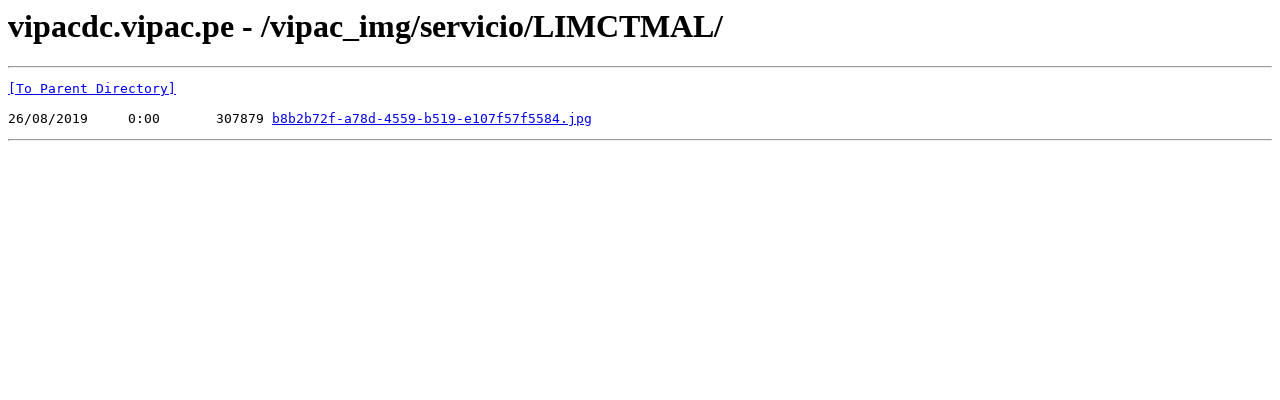

--- FILE ---
content_type: text/html; charset=UTF-8
request_url: http://vipacdc.vipac.pe/vipac_img/servicio/LIMCTMAL/
body_size: 337
content:
<html><head><title>vipacdc.vipac.pe - /vipac_img/servicio/LIMCTMAL/</title></head><body><H1>vipacdc.vipac.pe - /vipac_img/servicio/LIMCTMAL/</H1><hr>

<pre><A HREF="/vipac_img/servicio/">[To Parent Directory]</A><br><br>26/08/2019     0:00       307879 <A HREF="/vipac_img/servicio/LIMCTMAL/b8b2b72f-a78d-4559-b519-e107f57f5584.jpg">b8b2b72f-a78d-4559-b519-e107f57f5584.jpg</A><br></pre><hr></body></html>